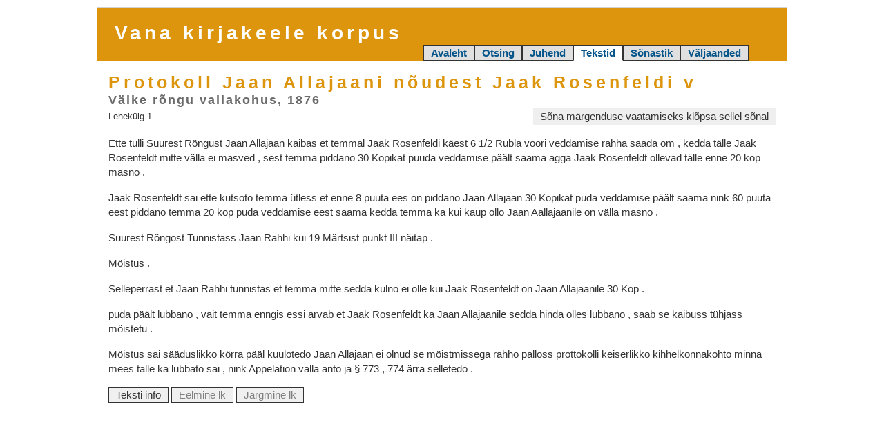

--- FILE ---
content_type: text/html; charset=UTF-8
request_url: https://vakk.ut.ee/tekstid.php?kood=1876-Vaike-rongu-0025
body_size: 4487
content:
<!DOCTYPE html>
<html lang="et">
<head>
    <meta http-equiv="Content-Type" content="text/html; charset=UTF-8">
    <meta http-equiv="X-UA-Compatible" content="IE=edge">
    <meta name="viewport" content="width=device-width, initial-scale=1">
    <link rel="stylesheet" href="style.css" type="text/css">
	<link rel="shortcut icon" href="/favicon.ico">
<title>Vakk -- Tekstid</title>
<link rel="stylesheet" href="tekstid.css" type="text/css">
</head>
<body><div class="konteiner konteiner-std" style="padding-top: 10px">
    <div class="pais clearfix">
        <div class="nimi">Vana kirjakeele korpus</div>
        <div class="kaardid"><a class="kaart passiivne" href='./'>Avaleht</a><a class="kaart passiivne" href='otsi.php'>Otsing</a><a class="kaart passiivne" href='juhend.php'>Juhend</a><a class="kaart aktiivne" href='tekstid.php'>Tekstid</a><a class="kaart passiivne" href='https://sisu.ut.ee/vaks'>Sõnastik</a><a class="kaart passiivne" href='valjaanded.php'>Väljaanded</a><div class="menuu"><div class="kaart aktiivne menuu_nupp">Tekstid &#9660;</div><div class="menuu_kast"><a class="menuu_element" href='./'>Avaleht</a><a class="menuu_element" href='otsi.php'>Otsing</a><a class="menuu_element" href='juhend.php'>Juhend</a><a class="menuu_element" href='tekstid.php'>Tekstid</a><a class="menuu_element" href='https://sisu.ut.ee/vaks'>Sõnastik</a><a class="menuu_element" href='valjaanded.php'>Väljaanded</a></div></div></div>
        <script>
            function kaardid() {
                $('.pais .menuu_nupp').click(function (e) {
                    $('.pais .menuu_kast').css({
                        "min-width": $('.pais .menuu').width()
                    }).toggle();
                    e.stopPropagation();
                });
                $('html').click(function () {
                    $('.pais .menuu_kast').hide();
                });
            }
        </script>
    </div>
</div><div class="konteiner konteiner-std">
<div class="alaraam"><div class="tiitel"><div class="pealkiri">Protokoll Jaan Allajaani nõudest Jaak Rosenfeldi v</div><div class="autor">Väike rõngu vallakohus, 1876</div></div><div class='juhis clearfix'><div class='lknr'>Lehekülg 1</div><div class='juhis_tekst'>Sõna märgenduse vaatamiseks klõpsa sellel sõnal</div></div><div class="lehekylg clearfix"><div class="lause"><span class="sone">Ette<span class="soneinfo"> <span class="lemma">ette</span> <span class="liik">adv</span> <span class="keel">eesti</span></span></span> <span class="sone">tulli<span class="soneinfo"> <span class="lemma">tulema</span> <span class="liik">v</span> <span class="vorm">pers.ind.ipf.sg.3.</span> <span class="keel">eesti</span></span></span> <span class="sone">Suurest<span class="soneinfo"> <span class="lemma">suur</span> <span class="liik">adj</span> <span class="vorm">sg.el.</span> <span class="keel">eesti</span></span></span> <span class="sone">Röngust<span class="soneinfo"> <span class="lemma">Röngust</span> <span class="liik">s_nimi</span> <span class="vorm">sg.nom.</span> <span class="keel">eesti</span></span></span> <span class="sone">Jaan<span class="soneinfo"> <span class="lemma">Jaan</span> <span class="liik">s_nimi</span> <span class="vorm">sg.nom.</span> <span class="keel">eesti</span></span></span> <span class="sone">Allajaan<span class="soneinfo"> <span class="lemma">Allajaan</span> <span class="liik">s_nimi</span> <span class="vorm">sg.nom.</span> <span class="keel">eesti</span></span></span> <span class="sone">kaibas<span class="soneinfo"> <span class="lemma">kaebama</span> <span class="liik">v</span> <span class="vorm">pers.ind.ipf.sg.3.</span> <span class="keel">eesti</span></span></span> <span class="sone">et<span class="soneinfo"> <span class="lemma">et</span> <span class="liik">konj</span> <span class="keel">eesti</span></span></span> <span class="sone">temmal<span class="soneinfo"> <span class="lemma">tema</span> <span class="liik">pron</span> <span class="vorm">sg.ad.</span> <span class="keel">eesti</span></span></span> <span class="sone">Jaak<span class="soneinfo"> <span class="lemma">Jaak</span> <span class="liik">s_nimi</span> <span class="vorm">sg.nom.</span> <span class="keel">eesti</span></span></span> <span class="sone">Rosenfeldi<span class="soneinfo"> <span class="lemma">Rosenfeldi</span> <span class="liik">s_nimi</span> <span class="vorm">sg.nom.</span> <span class="keel">eesti</span></span></span> <span class="sone">käest<span class="soneinfo"> <span class="lemma">käsi</span> <span class="liik">s</span> <span class="vorm">sg.el.</span> <span class="keel">eesti</span></span></span> <span class="sone">6<span class="soneinfo"> <span class="lemma">6</span> <span class="keel">number</span></span></span> <span class="sone">1/2<span class="soneinfo"> <span class="lemma">1/2</span> <span class="liik">num</span> <span class="keel">eesti</span></span></span> <span class="sone">Rubla<span class="soneinfo"> <span class="lemma">rubla</span> <span class="liik">s</span> <span class="vorm">sg.part.</span> <span class="keel">eesti</span></span></span> <span class="sone">voori<span class="soneinfo"> <span class="lemma">voor</span> <span class="liik">s</span> <span class="vorm">sg.gen.</span> <span class="keel">eesti</span></span></span> <span class="sone">veddamise<span class="soneinfo"> <span class="lemma">vedamine</span> <span class="liik">s</span> <span class="vorm">sg.gen.</span> <span class="keel">eesti</span></span></span> <span class="sone">rahha<span class="soneinfo"> <span class="lemma">raha</span> <span class="liik">s</span> <span class="vorm">sg.part.</span> <span class="keel">eesti</span></span></span> <span class="sone">saada<span class="soneinfo"> <span class="lemma">saama</span> <span class="liik">v</span> <span class="vorm">inf.</span> <span class="keel">eesti</span></span></span> <span class="sone">om<span class="soneinfo"> <span class="lemma">olema</span> <span class="liik">v</span> <span class="vorm">pers.ind.pr.sg.3.</span> <span class="keel">eesti</span></span></span> <span class="sone">,<span class="soneinfo"> <span class="keel">kirjavahemärk</span></span></span> <span class="sone">kedda<span class="soneinfo"> <span class="lemma">kes</span> <span class="liik">pron</span> <span class="vorm">sg.part.</span> <span class="keel">eesti</span></span></span> <span class="sone">tälle<span class="soneinfo"> <span class="lemma">tema</span> <span class="liik">pron</span> <span class="vorm">sg.all.</span> <span class="keel">eesti</span></span></span> <span class="sone">Jaak<span class="soneinfo"> <span class="lemma">Jaak</span> <span class="liik">s_nimi</span> <span class="vorm">sg.nom.</span> <span class="keel">eesti</span></span></span> <span class="sone">Rosenfeldt<span class="soneinfo"> <span class="lemma">Rosenfeldt</span> <span class="liik">s_nimi</span> <span class="vorm">sg.nom.</span> <span class="keel">eesti</span></span></span> <span class="sone">mitte<span class="soneinfo"> <span class="lemma">mitte</span> <span class="liik">adv</span> <span class="keel">eesti</span></span></span> <span class="sone">välla<span class="soneinfo"> <span class="lemma">välja</span> <span class="liik">adv</span> <span class="keel">eesti</span></span></span> <span class="sone">ei<span class="soneinfo"> <span class="lemma">ei</span> <span class="liik">modadv</span> <span class="keel">eesti</span></span></span> <span class="sone">masved<span class="soneinfo"> <span class="keel">eesti</span></span></span> <span class="sone">,<span class="soneinfo"> <span class="keel">kirjavahemärk</span></span></span> <span class="sone">sest<span class="soneinfo"> <span class="lemma">sest</span> <span class="liik">konj</span> <span class="keel">eesti</span></span></span> <span class="sone">temma<span class="soneinfo"> <span class="lemma">tema</span> <span class="liik">pron</span> <span class="vorm">sg.nom.</span> <span class="keel">eesti</span></span></span> <span class="sone">piddano<span class="soneinfo"> <span class="lemma">pidama</span> <span class="liik">v</span> <span class="vorm">nud.</span> <span class="keel">eesti</span></span></span> <span class="sone">30<span class="soneinfo"> <span class="lemma">30</span> <span class="keel">number</span></span></span> <span class="sone">Kopikat<span class="soneinfo"> <span class="lemma">kopikas</span> <span class="liik">s</span> <span class="vorm">sg.part.</span> <span class="keel">eesti</span></span></span> <span class="sone">puuda<span class="soneinfo"> <span class="lemma">puud</span> <span class="liik">s</span> <span class="vorm">sg.gen.</span> <span class="keel">eesti</span></span></span> <span class="sone">veddamise<span class="soneinfo"> <span class="lemma">vedamine</span> <span class="liik">s</span> <span class="vorm">sg.gen.</span> <span class="keel">eesti</span></span></span> <span class="sone">päält<span class="soneinfo"> <span class="lemma">pealt</span> <span class="liik">adp</span> <span class="keel">eesti</span></span></span> <span class="sone">saama<span class="soneinfo"> <span class="lemma">saama</span> <span class="liik">v</span> <span class="vorm">sup.</span> <span class="keel">eesti</span></span></span> <span class="sone">agga<span class="soneinfo"> <span class="lemma">aga</span> <span class="liik">konj</span> <span class="keel">eesti</span></span></span> <span class="sone">Jaak<span class="soneinfo"> <span class="lemma">Jaak</span> <span class="liik">s_nimi</span> <span class="vorm">sg.nom.</span> <span class="keel">eesti</span></span></span> <span class="sone">Rosenfeldt<span class="soneinfo"> <span class="lemma">Rosenfeldt</span> <span class="liik">s_nimi</span> <span class="vorm">sg.nom.</span> <span class="keel">eesti</span></span></span> <span class="sone">ollevad<span class="soneinfo"> <span class="lemma">olema</span> <span class="liik">v</span> <span class="vorm">pers.kvt.pr.</span> <span class="keel">eesti</span></span></span> <span class="sone">tälle<span class="soneinfo"> <span class="lemma">tema</span> <span class="liik">pron</span> <span class="vorm">sg.all.</span> <span class="keel">eesti</span></span></span> <span class="sone">enne<span class="soneinfo"> <span class="lemma">enne</span> <span class="liik">adv</span> <span class="keel">eesti</span></span></span> <span class="sone">20<span class="soneinfo"> <span class="lemma">20</span> <span class="keel">number</span></span></span> <span class="sone">kop<span class="soneinfo"> <span class="lemma">kop</span> <span class="vorm">lüh.</span> <span class="keel">eesti</span></span></span> <span class="sone">masno<span class="soneinfo"> <span class="keel">eesti</span></span></span> <span class="sone">.<span class="soneinfo"> <span class="keel">kirjavahemärk</span></span></span> </div><div class="lause"><span class="sone">Jaak<span class="soneinfo"> <span class="lemma">Jaak</span> <span class="liik">s_nimi</span> <span class="vorm">sg.nom.</span> <span class="keel">eesti</span></span></span> <span class="sone">Rosenfeldt<span class="soneinfo"> <span class="lemma">Rosenfeldt</span> <span class="liik">s_nimi</span> <span class="vorm">sg.nom.</span> <span class="keel">eesti</span></span></span> <span class="sone">sai<span class="soneinfo"> <span class="lemma">saama</span> <span class="liik">v</span> <span class="vorm">pers.ind.ipf.sg.3.</span> <span class="keel">eesti</span></span></span> <span class="sone">ette<span class="soneinfo"> <span class="lemma">ette</span> <span class="liik">adv</span> <span class="keel">eesti</span></span></span> <span class="sone">kutsoto<span class="soneinfo"> <span class="lemma">kutsuma</span> <span class="liik">v</span> <span class="vorm">tud.</span> <span class="keel">eesti</span></span></span> <span class="sone">temma<span class="soneinfo"> <span class="lemma">tema</span> <span class="liik">pron</span> <span class="vorm">sg.nom.</span> <span class="keel">eesti</span></span></span> <span class="sone">ütless<span class="soneinfo"> <span class="lemma">ütlema</span> <span class="liik">v</span> <span class="vorm">pers.ind.ipf.sg.3.</span> <span class="keel">eesti</span></span></span> <span class="sone">et<span class="soneinfo"> <span class="lemma">et</span> <span class="liik">konj</span> <span class="keel">eesti</span></span></span> <span class="sone">enne<span class="soneinfo"> <span class="lemma">enne</span> <span class="liik">adp</span> <span class="keel">eesti</span></span></span> <span class="sone">8<span class="soneinfo"> <span class="lemma">8</span> <span class="keel">number</span></span></span> <span class="sone">puuta<span class="soneinfo"> <span class="lemma">puu</span> <span class="liik">s</span> <span class="vorm">sg.ab.</span> <span class="keel">eesti</span></span></span> <span class="sone">ees<span class="soneinfo"> <span class="lemma">ees</span> <span class="liik">adp</span> <span class="keel">eesti</span></span></span> <span class="sone">on<span class="soneinfo"> <span class="lemma">olema</span> <span class="liik">v</span> <span class="vorm">pers.ind.pr.pl.3.</span> <span class="keel">eesti</span></span></span> <span class="sone">piddano<span class="soneinfo"> <span class="lemma">pidama</span> <span class="liik">v</span> <span class="vorm">nud.</span> <span class="keel">eesti</span></span></span> <span class="sone">Jaan<span class="soneinfo"> <span class="lemma">Jaan</span> <span class="liik">s_nimi</span> <span class="vorm">sg.nom.</span> <span class="keel">eesti</span></span></span> <span class="sone">Allajaan<span class="soneinfo"> <span class="lemma">Allajaan</span> <span class="liik">s_nimi</span> <span class="vorm">sg.nom.</span> <span class="keel">eesti</span></span></span> <span class="sone">30<span class="soneinfo"> <span class="lemma">30</span> <span class="keel">number</span></span></span> <span class="sone">Kopikat<span class="soneinfo"> <span class="lemma">kopikas</span> <span class="liik">s</span> <span class="vorm">sg.part.</span> <span class="keel">eesti</span></span></span> <span class="sone">puda<span class="soneinfo"> <span class="keel">eesti</span></span></span> <span class="sone">veddamise<span class="soneinfo"> <span class="lemma">vedamine</span> <span class="liik">s</span> <span class="vorm">sg.gen.</span> <span class="keel">eesti</span></span></span> <span class="sone">päält<span class="soneinfo"> <span class="lemma">pealt</span> <span class="liik">adp</span> <span class="keel">eesti</span></span></span> <span class="sone">saama<span class="soneinfo"> <span class="lemma">saama</span> <span class="liik">v</span> <span class="vorm">sup.</span> <span class="keel">eesti</span></span></span> <span class="sone">nink<span class="soneinfo"> <span class="lemma">ning</span> <span class="liik">konj</span> <span class="keel">eesti</span></span></span> <span class="sone">60<span class="soneinfo"> <span class="lemma">60</span> <span class="keel">number</span></span></span> <span class="sone">puuta<span class="soneinfo"> <span class="lemma">puu</span> <span class="liik">s</span> <span class="vorm">sg.ab.</span> <span class="keel">eesti</span></span></span> <span class="sone">eest<span class="soneinfo"> <span class="lemma">eest</span> <span class="liik">adp</span> <span class="keel">eesti</span></span></span> <span class="sone">piddano<span class="soneinfo"> <span class="lemma">pidama</span> <span class="liik">v</span> <span class="vorm">nud.</span> <span class="keel">eesti</span></span></span> <span class="sone">temma<span class="soneinfo"> <span class="lemma">tema</span> <span class="liik">pron</span> <span class="vorm">sg.nom.</span> <span class="keel">eesti</span></span></span> <span class="sone">20<span class="soneinfo"> <span class="lemma">20</span> <span class="keel">number</span></span></span> <span class="sone">kop<span class="soneinfo"> <span class="lemma">kop</span> <span class="vorm">lüh.</span> <span class="keel">eesti</span></span></span> <span class="sone">puda<span class="soneinfo"> <span class="keel">eesti</span></span></span> <span class="sone">veddamise<span class="soneinfo"> <span class="lemma">vedamine</span> <span class="liik">s</span> <span class="vorm">sg.gen.</span> <span class="keel">eesti</span></span></span> <span class="sone">eest<span class="soneinfo"> <span class="lemma">eest</span> <span class="liik">adp</span> <span class="keel">eesti</span></span></span> <span class="sone">saama<span class="soneinfo"> <span class="lemma">saama</span> <span class="liik">v</span> <span class="vorm">sup.</span> <span class="keel">eesti</span></span></span> <span class="sone">kedda<span class="soneinfo"> <span class="lemma">kes</span> <span class="liik">pron</span> <span class="vorm">sg.part.</span> <span class="keel">eesti</span></span></span> <span class="sone">temma<span class="soneinfo"> <span class="lemma">tema</span> <span class="liik">pron</span> <span class="vorm">sg.nom.</span> <span class="keel">eesti</span></span></span> <span class="sone">ka<span class="soneinfo"> <span class="lemma">ka</span> <span class="liik">adv</span> <span class="keel">eesti</span></span></span> <span class="sone">kui<span class="soneinfo"> <span class="lemma">kui</span> <span class="liik">konj</span> <span class="keel">eesti</span></span></span> <span class="sone">kaup<span class="soneinfo"> <span class="lemma">kaup</span> <span class="liik">s</span> <span class="vorm">sg.nom.</span> <span class="keel">eesti</span></span></span> <span class="sone">ollo<span class="soneinfo"> <span class="lemma">olema</span> <span class="liik">v</span> <span class="vorm">nud.</span> <span class="keel">eesti</span></span></span> <span class="sone">Jaan<span class="soneinfo"> <span class="lemma">Jaan</span> <span class="liik">s_nimi</span> <span class="vorm">sg.nom.</span> <span class="keel">eesti</span></span></span> <span class="sone">Aallajaanile<span class="soneinfo"> <span class="lemma">Aallajaanile</span> <span class="liik">s_nimi</span> <span class="vorm">sg.nom.</span> <span class="keel">eesti</span></span></span> <span class="sone">on<span class="soneinfo"> <span class="lemma">olema</span> <span class="liik">v</span> <span class="vorm">pers.ind.pr.pl.3.</span> <span class="keel">eesti</span></span></span> <span class="sone">välla<span class="soneinfo"> <span class="lemma">välja</span> <span class="liik">adv</span> <span class="keel">eesti</span></span></span> <span class="sone">masno<span class="soneinfo"> <span class="keel">eesti</span></span></span> <span class="sone">.<span class="soneinfo"> <span class="keel">kirjavahemärk</span></span></span> </div><div class="lause"><span class="sone">Suurest<span class="soneinfo"> <span class="lemma">suur</span> <span class="liik">adj</span> <span class="vorm">sg.el.</span> <span class="keel">eesti</span></span></span> <span class="sone">Röngost<span class="soneinfo"> <span class="lemma">Röngost</span> <span class="liik">s_nimi</span> <span class="vorm">sg.nom.</span> <span class="keel">eesti</span></span></span> <span class="sone">Tunnistass<span class="soneinfo"> <span class="keel">eesti</span></span></span> <span class="sone">Jaan<span class="soneinfo"> <span class="lemma">Jaan</span> <span class="liik">s_nimi</span> <span class="vorm">sg.nom.</span> <span class="keel">eesti</span></span></span> <span class="sone">Rahhi<span class="soneinfo"> <span class="lemma">Rahhi</span> <span class="liik">s_nimi</span> <span class="vorm">sg.nom.</span> <span class="keel">eesti</span></span></span> <span class="sone">kui<span class="soneinfo"> <span class="lemma">kui</span> <span class="liik">konj</span> <span class="keel">eesti</span></span></span> <span class="sone">19<span class="soneinfo"> <span class="lemma">19</span> <span class="keel">number</span></span></span> <span class="sone">Märtsist<span class="soneinfo"> <span class="lemma">märts</span> <span class="liik">s</span> <span class="vorm">sg.el.</span> <span class="keel">eesti</span></span></span> <span class="sone">punkt<span class="soneinfo"> <span class="lemma">punkt</span> <span class="liik">s</span> <span class="vorm">sg.nom.</span> <span class="keel">eesti</span></span></span> <span class="sone">III<span class="soneinfo"> <span class="lemma">III</span> <span class="liik">num</span> <span class="keel">eesti</span></span></span> <span class="sone">näitap<span class="soneinfo"> <span class="lemma">näitama</span> <span class="liik">v</span> <span class="vorm">pers.ind.pr.sg.3.</span> <span class="keel">eesti</span></span></span> <span class="sone">.<span class="soneinfo"> <span class="keel">kirjavahemärk</span></span></span> </div><div class="lause"><span class="sone">Möistus<span class="soneinfo"> <span class="lemma">mõistus</span> <span class="liik">s</span> <span class="vorm">sg.nom.</span> <span class="keel">eesti</span></span></span> <span class="sone">.<span class="soneinfo"> <span class="keel">kirjavahemärk</span></span></span> </div><div class="lause"><span class="sone">Selleperrast<span class="soneinfo"> <span class="keel">eesti</span></span></span> <span class="sone">et<span class="soneinfo"> <span class="lemma">et</span> <span class="liik">konj</span> <span class="keel">eesti</span></span></span> <span class="sone">Jaan<span class="soneinfo"> <span class="lemma">Jaan</span> <span class="liik">s_nimi</span> <span class="vorm">sg.nom.</span> <span class="keel">eesti</span></span></span> <span class="sone">Rahhi<span class="soneinfo"> <span class="lemma">Rahhi</span> <span class="liik">s_nimi</span> <span class="vorm">sg.nom.</span> <span class="keel">eesti</span></span></span> <span class="sone">tunnistas<span class="soneinfo"> <span class="lemma">tunnistama</span> <span class="liik">v</span> <span class="vorm">pers.ind.ipf.sg.3.</span> <span class="keel">eesti</span></span></span> <span class="sone">et<span class="soneinfo"> <span class="lemma">et</span> <span class="liik">konj</span> <span class="keel">eesti</span></span></span> <span class="sone">temma<span class="soneinfo"> <span class="lemma">tema</span> <span class="liik">pron</span> <span class="vorm">sg.nom.</span> <span class="keel">eesti</span></span></span> <span class="sone">mitte<span class="soneinfo"> <span class="lemma">mitte</span> <span class="liik">adv</span> <span class="keel">eesti</span></span></span> <span class="sone">sedda<span class="soneinfo"> <span class="lemma">see</span> <span class="liik">pron</span> <span class="vorm">sg.part.</span> <span class="keel">eesti</span></span></span> <span class="sone">kulno<span class="soneinfo"> <span class="keel">eesti</span></span></span> <span class="sone">ei<span class="soneinfo"> <span class="lemma">ei</span> <span class="liik">modadv</span> <span class="keel">eesti</span></span></span> <span class="sone">olle<span class="soneinfo"> <span class="lemma">olema</span> <span class="liik">v</span> <span class="vorm">pers.imp.pr.sg.2.neg.</span> <span class="keel">eesti</span></span></span> <span class="sone">kui<span class="soneinfo"> <span class="lemma">kui</span> <span class="liik">konj</span> <span class="keel">eesti</span></span></span> <span class="sone">Jaak<span class="soneinfo"> <span class="lemma">Jaak</span> <span class="liik">s_nimi</span> <span class="vorm">sg.nom.</span> <span class="keel">eesti</span></span></span> <span class="sone">Rosenfeldt<span class="soneinfo"> <span class="lemma">Rosenfeldt</span> <span class="liik">s_nimi</span> <span class="vorm">sg.nom.</span> <span class="keel">eesti</span></span></span> <span class="sone">on<span class="soneinfo"> <span class="lemma">olema</span> <span class="liik">v</span> <span class="vorm">pers.ind.pr.pl.3.</span> <span class="keel">eesti</span></span></span> <span class="sone">Jaan<span class="soneinfo"> <span class="lemma">Jaan</span> <span class="liik">s_nimi</span> <span class="vorm">sg.nom.</span> <span class="keel">eesti</span></span></span> <span class="sone">Allajaanile<span class="soneinfo"> <span class="lemma">Allajaan</span> <span class="liik">s_nimi</span> <span class="vorm">sg.all.</span> <span class="keel">eesti</span></span></span> <span class="sone">30<span class="soneinfo"> <span class="lemma">30</span> <span class="keel">number</span></span></span> <span class="sone">Kop<span class="soneinfo"> <span class="lemma">Kop</span> <span class="liik">s_nimi</span> <span class="vorm">sg.nom.</span> <span class="keel">eesti</span></span></span> <span class="sone">.<span class="soneinfo"> <span class="keel">kirjavahemärk</span></span></span> </div><div class="lause"><span class="sone">puda<span class="soneinfo"> <span class="keel">eesti</span></span></span> <span class="sone">päält<span class="soneinfo"> <span class="lemma">pea</span> <span class="liik">s</span> <span class="vorm">sg.abl.</span> <span class="keel">eesti</span></span></span> <span class="sone">lubbano<span class="soneinfo"> <span class="lemma">lubama</span> <span class="liik">v</span> <span class="vorm">nud.</span> <span class="keel">eesti</span></span></span> <span class="sone">,<span class="soneinfo"> <span class="keel">kirjavahemärk</span></span></span> <span class="sone">vait<span class="soneinfo"> <span class="lemma">vait</span> <span class="liik">adv</span> <span class="keel">eesti</span></span></span> <span class="sone">temma<span class="soneinfo"> <span class="lemma">tema</span> <span class="liik">pron</span> <span class="vorm">sg.nom.</span> <span class="keel">eesti</span></span></span> <span class="sone">enngis<span class="soneinfo"> <span class="keel">eesti</span></span></span> <span class="sone">essi<span class="soneinfo"> <span class="lemma">ise</span> <span class="liik">pron</span> <span class="vorm">sg.nom.</span> <span class="keel">eesti</span></span></span> <span class="sone">arvab<span class="soneinfo"> <span class="lemma">arvama</span> <span class="liik">v</span> <span class="vorm">pers.ind.pr.sg.3.</span> <span class="keel">eesti</span></span></span> <span class="sone">et<span class="soneinfo"> <span class="lemma">et</span> <span class="liik">konj</span> <span class="keel">eesti</span></span></span> <span class="sone">Jaak<span class="soneinfo"> <span class="lemma">Jaak</span> <span class="liik">s_nimi</span> <span class="vorm">sg.nom.</span> <span class="keel">eesti</span></span></span> <span class="sone">Rosenfeldt<span class="soneinfo"> <span class="lemma">Rosenfeldt</span> <span class="liik">s_nimi</span> <span class="vorm">sg.nom.</span> <span class="keel">eesti</span></span></span> <span class="sone">ka<span class="soneinfo"> <span class="lemma">ka</span> <span class="liik">adv</span> <span class="keel">eesti</span></span></span> <span class="sone">Jaan<span class="soneinfo"> <span class="lemma">Jaan</span> <span class="liik">s_nimi</span> <span class="vorm">sg.nom.</span> <span class="keel">eesti</span></span></span> <span class="sone">Allajaanile<span class="soneinfo"> <span class="lemma">Allajaan</span> <span class="liik">s_nimi</span> <span class="vorm">sg.all.</span> <span class="keel">eesti</span></span></span> <span class="sone">sedda<span class="soneinfo"> <span class="lemma">see</span> <span class="liik">pron</span> <span class="vorm">sg.part.</span> <span class="keel">eesti</span></span></span> <span class="sone">hinda<span class="soneinfo"> <span class="lemma">hind</span> <span class="liik">s</span> <span class="vorm">sg.part.</span> <span class="keel">eesti</span></span></span> <span class="sone">olles<span class="soneinfo"> <span class="lemma">olema</span> <span class="liik">v</span> <span class="keel">eesti</span></span></span> <span class="sone">lubbano<span class="soneinfo"> <span class="lemma">lubama</span> <span class="liik">v</span> <span class="vorm">nud.</span> <span class="keel">eesti</span></span></span> <span class="sone">,<span class="soneinfo"> <span class="keel">kirjavahemärk</span></span></span> <span class="sone">saab<span class="soneinfo"> <span class="lemma">saama</span> <span class="liik">v</span> <span class="vorm">pers.ind.pr.sg.3.</span> <span class="keel">eesti</span></span></span> <span class="sone">se<span class="soneinfo"> <span class="lemma">see</span> <span class="liik">pron</span> <span class="vorm">sg.nom.</span> <span class="keel">eesti</span></span></span> <span class="sone">kaibuss<span class="soneinfo"> <span class="lemma">kai_buss</span> <span class="liik">s</span> <span class="vorm">sg.nom.</span> <span class="keel">eesti</span></span></span> <span class="sone">tühjass<span class="soneinfo"> <span class="keel">eesti</span></span></span> <span class="sone">möistetu<span class="soneinfo"> <span class="keel">eesti</span></span></span> <span class="sone">.<span class="soneinfo"> <span class="keel">kirjavahemärk</span></span></span> </div><div class="lause"><span class="sone">Möistus<span class="soneinfo"> <span class="lemma">mõistus</span> <span class="liik">s</span> <span class="vorm">sg.nom.</span> <span class="keel">eesti</span></span></span> <span class="sone">sai<span class="soneinfo"> <span class="lemma">saama</span> <span class="liik">v</span> <span class="vorm">pers.ind.ipf.sg.3.</span> <span class="keel">eesti</span></span></span> <span class="sone">sääduslikko<span class="soneinfo"> <span class="lemma">seaduslik</span> <span class="liik">adj</span> <span class="vorm">sg.gen.</span> <span class="keel">eesti</span></span></span> <span class="sone">körra<span class="soneinfo"> <span class="lemma">kord</span> <span class="liik">s</span> <span class="vorm">sg.gen.</span> <span class="keel">eesti</span></span></span> <span class="sone">pääl<span class="soneinfo"> <span class="lemma">peal</span> <span class="liik">adp</span> <span class="keel">eesti</span></span></span> <span class="sone">kuulotedo<span class="soneinfo"> <span class="keel">eesti</span></span></span> <span class="sone">Jaan<span class="soneinfo"> <span class="lemma">Jaan</span> <span class="liik">s_nimi</span> <span class="vorm">sg.nom.</span> <span class="keel">eesti</span></span></span> <span class="sone">Allajaan<span class="soneinfo"> <span class="lemma">Allajaan</span> <span class="liik">s_nimi</span> <span class="vorm">sg.nom.</span> <span class="keel">eesti</span></span></span> <span class="sone">ei<span class="soneinfo"> <span class="lemma">ei</span> <span class="liik">modadv</span> <span class="keel">eesti</span></span></span> <span class="sone">olnud<span class="soneinfo"> <span class="lemma">olema</span> <span class="liik">v</span> <span class="vorm">nud.neg.</span> <span class="keel">eesti</span></span></span> <span class="sone">se<span class="soneinfo"> <span class="lemma">see</span> <span class="liik">pron</span> <span class="vorm">sg.nom.</span> <span class="keel">eesti</span></span></span> <span class="sone">möistmissega<span class="soneinfo"> <span class="keel">eesti</span></span></span> <span class="sone">rahho<span class="soneinfo"> <span class="lemma">rahul</span> <span class="liik">adv</span> <span class="keel">eesti</span></span></span> <span class="sone">palloss<span class="soneinfo"> <span class="keel">eesti</span></span></span> <span class="sone">prottokolli<span class="soneinfo"> <span class="keel">eesti</span></span></span> <span class="sone">keiserlikko<span class="soneinfo"> <span class="lemma">keiserlik</span> <span class="liik">adj</span> <span class="vorm">sg.ill.</span> <span class="keel">eesti</span></span></span> <span class="sone">kihhelkonnakohto<span class="soneinfo"> <span class="keel">eesti</span></span></span> <span class="sone">minna<span class="soneinfo"> <span class="lemma">minema</span> <span class="liik">v</span> <span class="vorm">inf.</span> <span class="keel">eesti</span></span></span> <span class="sone">mees<span class="soneinfo"> <span class="lemma">mees</span> <span class="liik">s</span> <span class="vorm">sg.nom.</span> <span class="keel">eesti</span></span></span> <span class="sone">talle<span class="soneinfo"> <span class="lemma">tema</span> <span class="liik">pron</span> <span class="vorm">sg.all.</span> <span class="keel">eesti</span></span></span> <span class="sone">ka<span class="soneinfo"> <span class="lemma">ka</span> <span class="liik">adv</span> <span class="keel">eesti</span></span></span> <span class="sone">lubbato<span class="soneinfo"> <span class="lemma">lubama</span> <span class="liik">v</span> <span class="vorm">tud.</span> <span class="keel">eesti</span></span></span> <span class="sone">sai<span class="soneinfo"> <span class="lemma">saama</span> <span class="liik">v</span> <span class="vorm">pers.ind.ipf.sg.3.</span> <span class="keel">eesti</span></span></span> <span class="sone">,<span class="soneinfo"> <span class="keel">kirjavahemärk</span></span></span> <span class="sone">nink<span class="soneinfo"> <span class="lemma">ning</span> <span class="liik">konj</span> <span class="keel">eesti</span></span></span> <span class="sone">Appelation<span class="soneinfo"> <span class="lemma">Appelation</span> <span class="liik">s_nimi</span> <span class="vorm">sg.nom.</span> <span class="keel">eesti</span></span></span> <span class="sone">valla<span class="soneinfo"> <span class="lemma">valla</span> <span class="liik">s_nimi</span> <span class="vorm">sg.nom.</span> <span class="keel">eesti</span></span></span> <span class="sone">anto<span class="soneinfo"> <span class="lemma">andma</span> <span class="liik">v</span> <span class="vorm">tud.</span> <span class="keel">eesti</span></span></span> <span class="sone">ja<span class="soneinfo"> <span class="lemma">ja</span> <span class="liik">konj</span> <span class="keel">eesti</span></span></span> <span class="sone">§<span class="soneinfo"> <span class="lemma">§</span> <span class="vorm">lüh.</span> <span class="keel">eesti</span></span></span> <span class="sone">773<span class="soneinfo"> <span class="lemma">773</span> <span class="keel">number</span></span></span> <span class="sone">,<span class="soneinfo"> <span class="keel">kirjavahemärk</span></span></span> <span class="sone">774<span class="soneinfo"> <span class="lemma">774</span> <span class="keel">number</span></span></span> <span class="sone">ärra<span class="soneinfo"> <span class="lemma">ära</span> <span class="liik">v</span> <span class="keel">eesti</span></span></span> <span class="sone">selletedo<span class="soneinfo"> <span class="keel">eesti</span></span></span> <span class="sone">.<span class="soneinfo"> <span class="keel">kirjavahemärk</span></span></span> </div></div><div class="nupud"><a href="tekstid.php?lk=info&kood=1876-Vaike-rongu-0025" class="nupp">Teksti info</a> <span class="nupp nupp_keelatud">Eelmine lk</span> <span class="nupp nupp_keelatud">Järgmine lk</span></div></div></div>
<script src="jquery.js"></script>
<script src="jquery.datatables.js"></script>
<script src="jquery.multiselect.js"></script>
<script>
    $(document).ready( function() {
        kaardid();

        $('#palun_oota_dialoog').hide();

        var tabel = $('#tekstid').dataTable({
            'sDom': 'lf<"lisafilter dataTables_filter">rtip',
            'iDisplayLength': 20,
            'sPaginationType': 'full_numbers',
            'oLanguage': {
	"oAria": {
		"sSortAscending": ": sorteeri veerg kasvavalt",
		"sSortDescending": ": sorteeri veerg kahanevalt"
	},
	"sLoadingRecords": "Palun oota...",
	"sProcessing": "Palun oota...",
	"sLengthMenu": "Näita _MENU_ rida",
	"sZeroRecords": "Sobivaid ridu ei ole",
	"sInfo": "Read _START_ - _END_ (kokku _TOTAL_)",
	"sInfoEmpty": "Read 0 - 0 (kokku 0)",
	"sInfoFiltered": "(filtreeritud _MAX_ reast)",
	"sInfoPostFix": "",
	"sInfoThousands": " ",
	"sSearch": "Filter:",
	"sEmptyTable": "Tühi tabel",
	"oPaginate": {
		"sFirst":    "&lt;&lt;&lt;",
		"sPrevious": "&lt;&lt;",
		"sNext":     "&gt;&gt;",
		"sLast":     "&gt;&gt;&gt;"
	},
	"sLengthMenu": "Näita <select><option value='10'>10 rida</option><option value='20'>20 rida</option><option value='50'>50 rida</option><option value='100'>100 rida</option><option value='200'>200 rida</option><option value='999999999'>kõiki ridu</option></select>",
	"sUrl": ""
}
,
            'aoColumnDefs': [
                { 'sType': 'html', 'aTargets': [2] },
                { 'bSortable': false, 'aTargets': [6] }
            ]
        });

        function filtreeri() {
            if (!tabel.length) return;
            var tliik = $('#tliik').val().toUpperCase().replace(/[^A-Z]/g, "");
            tabel.fnFilter('^[' + tliik + ']$', 4, true);
        }
        $('.lisafilter').append($('<label/>', {
            'text': 'Tekstiliik: '
        })).append($('<input/>', {
            'id': 'tliik',
            'type': 'text',
            'maxlength': 100,
            'value': 'V I'
        }).on('input', function() {
            filtreeri();
        }));
        $('#tliik').multiSelect({
          dataSource: function() {
                return {'V': 'V - vaimulik',
'I': 'I - ilmalik',
'S': 'S - sõnastik',
'K': 'K - kohtuprotokoll',
'M': 'M - metatekst',
'H': 'H - vennastekogudus'};
          }
        });
        filtreeri();
        $('#tekstid').show();

        $('.lehekylg .pilt').click(function() {
            $(this).toggleClass("suur");

            var uusSrc = null;
            if ($(this).hasClass("suur")) {
                uusSrc = $(this).data("src-suur");
            } else {
                uusSrc = $(this).data("src-vaike");
            }
            if (uusSrc) $(this).attr("src", uusSrc);
        });

        $('.sone').click(function() {
            $(this).toggleClass("avatud");
        });

        $('#lehekyljed').change(function() {
            window.location.href = "tekstid.php?lk=" + encodeURIComponent(this.value) + "&kood=1876-Vaike-rongu-0025";
        });
    } );
</script>
<div class="lehe-lopp"></div>
</body>
</html>

--- FILE ---
content_type: text/css
request_url: https://vakk.ut.ee/tekstid.css
body_size: 607
content:
.sissejuhatus{padding:16px 0}.tiitel .pealkiri{color:#dc950c;font-size:25px;line-height:30px;font-weight:700;letter-spacing:5px}.tiitel .autor{font-size:18px;line-height:22px;color:#6a6a6a;font-weight:700;letter-spacing:2px}#tliik_wrapper{display:inline-block}.info{margin-top:16px}.info pealkiri{display:block;color:#6a6a6a;font-weight:700;letter-spacing:1px;margin-bottom:16px}.juhis .lknr{float:left;padding:2px 0;font-size:13px}.juhis .juhis_tekst{float:right;background-color:#efefef;padding:2px 10px}.nupud{margin-bottom:16px}.nupud select{background:#f0f0f0;display:inline-block;width:auto;vertical-align:bottom}.lehekylg{margin-top:16px}.lehekylg .pilt{float:left;width:202px;height:auto;cursor:pointer;margin:0 20px 16px 0;border:1px solid #d3d3d3}.lehekylg .pilt.suur{width:100%;margin:0 0 16px;border-left:none;border-right:none}.lehekylg .lause{margin-bottom:16px}.lehekylg .lause .sone.teinelk{color:#d3d3d3}.lehekylg .lause .sone .stiil.pealkiri{font-weight:600;color:#6a6a6a}.lehekylg .lause .sone .stiil.markus{font-style:italic}.lehekylg .lause .sone .soneinfo{background-color:#fff8e6;display:none}.lehekylg .lause .sone .soneinfo .lemma{font-weight:700}.lehekylg .lause .sone .soneinfo .liik{font-size:11px;line-height:18px;font-weight:700;text-transform:uppercase}.lehekylg .lause .sone .soneinfo .vorm{font-size:11px;line-height:18px}.lehekylg .lause .sone .soneinfo .keel{font-size:13px;line-height:19px;font-style:italic}.lehekylg .lause .sone .soneinfo .kommentaar{color:#dc950c}.lehekylg .lause .sone.avatud{color:#333}.lehekylg .lause .sone.avatud .soneinfo{display:inline}

--- FILE ---
content_type: application/javascript
request_url: https://vakk.ut.ee/jquery.multiselect.js
body_size: 816
content:
(function ($) {

    $.fn.multiSelect = function (params) {

        var defaults = {
            separator: ' ',
            dataSource: function () {
                return {}
            }
        };
        var options = $.extend({}, defaults, params);

        return this.each(function () {
            var $edit = $(this);
            $edit.attr("autocomplete", "off");

            var wrapper = $edit.wrap($('<div/>', {
                'id': $edit.attr('id') + "_wrapper",
                'class': 'multiselect_wrapper'
            })).parent();

            var dropdown = $('<ul/>', {
                'class': 'multiselect_dropdown',
                'click': function (e) {
                    e.stopPropagation();
                }
            }).appendTo(wrapper);
            $('html').click(function () {
                dropdown.hide();
            });

            $('<div/>', {
                'class': 'multiselect_expand',
                'click': function (e) {
                    $('.multiselect_dropdown').hide();
                    var text = options.separator + $edit.val().toLowerCase() + options.separator;
                    dropdown.empty();
                    $.each(options.dataSource(), function (k, v) {
                        if (k.substr(0, 3) == '___') {
                            dropdown.append(
                                $('<li/>', {
                                    'class': 'multiselect_separator',
                                    'text': v
                                })
                            );
                        } else {
                            dropdown.append(
                                $('<li/>', {
                                    'class': 'multiselect_item' + (text.indexOf(options.separator + k.toLowerCase() + options.separator) == -1 ? '' : ' multiselect_item_selected'),
                                    'text': v,
                                    'data-key': k,
                                    'click': function () {
                                        $(this).toggleClass('multiselect_item_selected');
                                        var text = '';
                                        $(dropdown).children('.multiselect_item_selected').each(function () {
                                            text += options.separator + $(this).data('key');
                                        });
                                        $edit.val(text.substr(1));
                                        $edit.trigger("input");
                                    }
                                })
                            );
                        }
                    });

                    dropdown.show();
                    e.stopPropagation();
                }
            }).insertAfter($(this));

        });
    }

})(jQuery);
